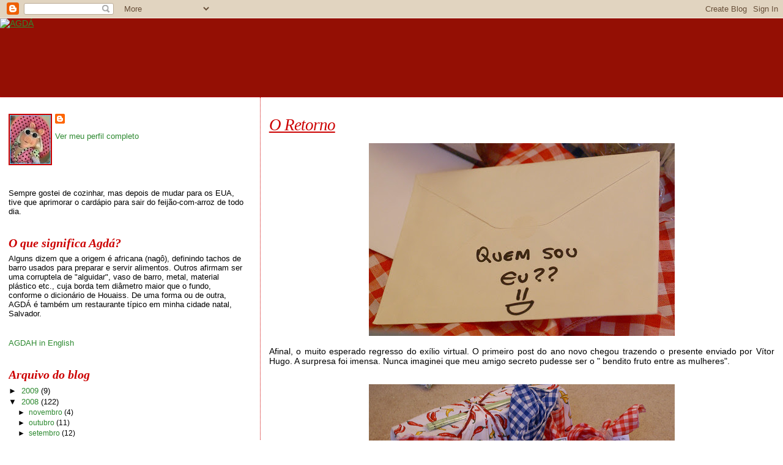

--- FILE ---
content_type: text/html; charset=UTF-8
request_url: https://agdah.blogspot.com/2008/01/o-retorno.html?showComment=1199756340000
body_size: 15660
content:
<!DOCTYPE html>
<html dir='ltr'>
<head>
<link href='https://www.blogger.com/static/v1/widgets/55013136-widget_css_bundle.css' rel='stylesheet' type='text/css'/>
<meta content='text/html; charset=UTF-8' http-equiv='Content-Type'/>
<meta content='blogger' name='generator'/>
<link href='https://agdah.blogspot.com/favicon.ico' rel='icon' type='image/x-icon'/>
<link href='http://agdah.blogspot.com/2008/01/o-retorno.html' rel='canonical'/>
<link rel="alternate" type="application/atom+xml" title="AGDÁ - Atom" href="https://agdah.blogspot.com/feeds/posts/default" />
<link rel="alternate" type="application/rss+xml" title="AGDÁ - RSS" href="https://agdah.blogspot.com/feeds/posts/default?alt=rss" />
<link rel="service.post" type="application/atom+xml" title="AGDÁ - Atom" href="https://www.blogger.com/feeds/4244387822669305101/posts/default" />

<link rel="alternate" type="application/atom+xml" title="AGDÁ - Atom" href="https://agdah.blogspot.com/feeds/1626926749027845431/comments/default" />
<!--Can't find substitution for tag [blog.ieCssRetrofitLinks]-->
<link href='http://farm3.static.flickr.com/2400/2174369344_998f7e27f6.jpg' rel='image_src'/>
<meta content='http://agdah.blogspot.com/2008/01/o-retorno.html' property='og:url'/>
<meta content='O Retorno' property='og:title'/>
<meta content='Afinal, o muito esperado regresso do exílio virtual. O primeiro post do ano novo chegou trazendo o presente enviado por Vítor Hugo. A surpre...' property='og:description'/>
<meta content='https://lh3.googleusercontent.com/blogger_img_proxy/AEn0k_vR_ttB-mBKsH_NVBHhKk4ZE6yzrxmdRbFwDO7-gzSJXdTHy1JsM5AhFKp5FRnvRpzNNq_VdXhHNPPA2rIbnYw6SgjTLGhI8rNcVPRH1tXcnWiu7D3wNuDThyy-tLamjII=w1200-h630-p-k-no-nu' property='og:image'/>
<title>AGDÁ: O Retorno</title>
<style id='page-skin-1' type='text/css'><!--
/*
* Blogger Template Style
*
* Sand Dollar
* by Jason Sutter
* Updated by Blogger Team
*/
body {
margin:0px;
padding:0px;
background:#ffffff;
color:#000000;
font-size: small;
}
#outer-wrapper {
font:normal normal 109% Trebuchet, Trebuchet MS, Arial, sans-serif;
}
a {
color:#2d8930;
}
a:hover {
color:#cc0000;
}
a img {
border-width: 0;
}
#content-wrapper {
padding-top: 0;
padding-right: 1em;
padding-bottom: 0;
padding-left: 1em;
}
@media all  {
div#main {
float:right;
width:66%;
padding-top:30px;
padding-right:0;
padding-bottom:10px;
padding-left:1em;
border-left:dotted 1px #cc0000;
word-wrap: break-word; /* fix for long text breaking sidebar float in IE */
overflow: hidden;     /* fix for long non-text content breaking IE sidebar float */
}
div#sidebar {
margin-top:20px;
margin-right:0px;
margin-bottom:0px;
margin-left:0;
padding:0px;
text-align:left;
float: left;
width: 31%;
word-wrap: break-word; /* fix for long text breaking sidebar float in IE */
overflow: hidden;     /* fix for long non-text content breaking IE sidebar float */
}
}
@media handheld  {
div#main {
float:none;
width:90%;
}
div#sidebar {
padding-top:30px;
padding-right:7%;
padding-bottom:10px;
padding-left:3%;
}
}
#header {
padding-top:0px;
padding-right:0px;
padding-bottom:0px;
padding-left:0px;
margin-top:0px;
margin-right:0px;
margin-bottom:0px;
margin-left:0px;
border-bottom:dotted 1px #cc0000;
background:#940f04;
}
h1 a:link  {
text-decoration:none;
color:#cc0000
}
h1 a:visited  {
text-decoration:none;
color:#cc0000
}
h1,h2,h3 {
margin: 0;
}
h1 {
padding-top:25px;
padding-right:0px;
padding-bottom:10px;
padding-left:5%;
color:#cc0000;
background:#cc0000;
font:italic bold 399% Georgia, Times, serif;
letter-spacing:-2px;
}
h3.post-title {
color:#cc0000;
font:italic normal 194% Georgia, Times, serif;
letter-spacing:-1px;
}
h3.post-title a,
h3.post-title a:visited {
color: #cc0000;
}
h2.date-header  {
margin-top:10px;
margin-right:0px;
margin-bottom:0px;
margin-left:0px;
color:#e1771e;
font: italic normal 105% Georgia, Times, serif;
}
h4 {
color:#aa0033;
}
#sidebar h2 {
color:#cc0000;
margin:0px;
padding:0px;
font:italic bold 149% Georgia, Times, serif;
}
#sidebar .widget {
margin-top:0px;
margin-right:0px;
margin-bottom:33px;
margin-left:0px;
padding-top:0px;
padding-right:0px;
padding-bottom:0px;
padding-left:0px;
font-size:95%;
}
#sidebar ul {
list-style-type:none;
padding-left: 0;
margin-top: 0;
}
#sidebar li {
margin-top:0px;
margin-right:0px;
margin-bottom:0px;
margin-left:0px;
padding-top:0px;
padding-right:0px;
padding-bottom:0px;
padding-left:0px;
list-style-type:none;
font-size:95%;
}
.description {
padding:0px;
margin-top:7px;
margin-right:12%;
margin-bottom:7px;
margin-left:5%;
color:#cc0000;
background:transparent;
font:bold 100% Verdana,Sans-Serif;
}
.post {
margin-top:0px;
margin-right:0px;
margin-bottom:30px;
margin-left:0px;
}
.post strong {
color:#000000;
font-weight:bold;
}
pre,code {
color:#2D8930;
}
strike {
color:#2D8930;
}
.post-footer  {
padding:0px;
margin:0px;
color:#9D1961;
font-size:80%;
}
.post-footer a {
border:none;
color:#3a00cc;
text-decoration:none;
}
.post-footer a:hover {
text-decoration:underline;
}
#comments {
padding:0px;
font-size:110%;
font-weight:bold;
}
.comment-author {
margin-top: 10px;
}
.comment-body {
font-size:100%;
font-weight:normal;
color:black;
}
.comment-footer {
padding-bottom:20px;
color:#9D1961;
font-size:80%;
font-weight:normal;
display:inline;
margin-right:10px
}
.deleted-comment  {
font-style:italic;
color:gray;
}
.comment-link  {
margin-left:.6em;
}
.profile-textblock {
clear: both;
margin-left: 0;
}
.profile-img {
float: left;
margin-top: 0;
margin-right: 5px;
margin-bottom: 5px;
margin-left: 0;
border: 2px solid #cc0000;
}
#sidebar a:link  {
color:#2D8930;
text-decoration:none;
}
#sidebar a:active  {
color:#ff0000;
text-decoration:none;
}
#sidebar a:visited  {
color:sidebarlinkcolor;
text-decoration:none;
}
#sidebar a:hover {
color:#cc0000;
text-decoration:none;
}
.feed-links {
clear: both;
line-height: 2.5em;
}
#blog-pager-newer-link {
float: left;
}
#blog-pager-older-link {
float: right;
}
#blog-pager {
text-align: center;
}
.clear {
clear: both;
}
.widget-content {
margin-top: 0.5em;
}
/** Tweaks for layout editor preview */
body#layout #outer-wrapper {
margin-top: 0;
}
body#layout #main,
body#layout #sidebar {
margin-top: 10px;
padding-top: 0;
}

--></style>
<link href='https://www.blogger.com/dyn-css/authorization.css?targetBlogID=4244387822669305101&amp;zx=9c271906-cad0-4446-bfe2-c22607b50135' media='none' onload='if(media!=&#39;all&#39;)media=&#39;all&#39;' rel='stylesheet'/><noscript><link href='https://www.blogger.com/dyn-css/authorization.css?targetBlogID=4244387822669305101&amp;zx=9c271906-cad0-4446-bfe2-c22607b50135' rel='stylesheet'/></noscript>
<meta name='google-adsense-platform-account' content='ca-host-pub-1556223355139109'/>
<meta name='google-adsense-platform-domain' content='blogspot.com'/>

<!-- data-ad-client=ca-pub-9869170544417995 -->

</head>
<body>
<div class='navbar section' id='navbar'><div class='widget Navbar' data-version='1' id='Navbar1'><script type="text/javascript">
    function setAttributeOnload(object, attribute, val) {
      if(window.addEventListener) {
        window.addEventListener('load',
          function(){ object[attribute] = val; }, false);
      } else {
        window.attachEvent('onload', function(){ object[attribute] = val; });
      }
    }
  </script>
<div id="navbar-iframe-container"></div>
<script type="text/javascript" src="https://apis.google.com/js/platform.js"></script>
<script type="text/javascript">
      gapi.load("gapi.iframes:gapi.iframes.style.bubble", function() {
        if (gapi.iframes && gapi.iframes.getContext) {
          gapi.iframes.getContext().openChild({
              url: 'https://www.blogger.com/navbar/4244387822669305101?po\x3d1626926749027845431\x26origin\x3dhttps://agdah.blogspot.com',
              where: document.getElementById("navbar-iframe-container"),
              id: "navbar-iframe"
          });
        }
      });
    </script><script type="text/javascript">
(function() {
var script = document.createElement('script');
script.type = 'text/javascript';
script.src = '//pagead2.googlesyndication.com/pagead/js/google_top_exp.js';
var head = document.getElementsByTagName('head')[0];
if (head) {
head.appendChild(script);
}})();
</script>
</div></div>
<div id='outer-wrapper'><div id='wrap2'>
<!-- skip links for text browsers -->
<span id='skiplinks' style='display:none;'>
<a href='#main'>skip to main </a> |
      <a href='#sidebar'>skip to sidebar</a>
</span>
<div id='header-wrapper'>
<div class='header section' id='header'><div class='widget Header' data-version='1' id='Header1'>
<div id='header-inner'>
<a href='https://agdah.blogspot.com/' style='display: block'>
<img alt="AGDÁ" height="128px; " id="Header1_headerimg" src="https://lh3.googleusercontent.com/blogger_img_proxy/AEn0k_tBHq7qKH4e_bSvhv3ZRzwoYnitY2oi6N-134fKX_-DsZSTKW-XYlYmP3SrVXhMftj24QZ5Yrby_NirD-GBxYkHx8nZcfMBPb_wmmOwfQ2bZ1GPjqpstzHsSPo5HuFpLw=s0-d" style="display: block" width="500px; ">
</a>
</div>
</div></div>
</div>
<div id='content-wrapper'>
<div id='crosscol-wrapper' style='text-align:center'>
<div class='crosscol no-items section' id='crosscol'></div>
</div>
<div id='main-wrapper'>
<div class='main section' id='main'><div class='widget Blog' data-version='1' id='Blog1'>
<div class='blog-posts hfeed'>

          <div class="date-outer">
        

          <div class="date-posts">
        
<div class='post-outer'>
<div class='post hentry'>
<a name='1626926749027845431'></a>
<h3 class='post-title entry-title'>
<a href='https://agdah.blogspot.com/2008/01/o-retorno.html'>O Retorno</a>
</h3>
<div class='post-header-line-1'></div>
<div class='post-body entry-content'>
<p><p align="center"><a href="http://www.flickr.com/photos/sunilwm/2174369344/" title="AS3 by sunilwm, on Flickr"><img alt="AS3" height="315" src="https://lh3.googleusercontent.com/blogger_img_proxy/AEn0k_vR_ttB-mBKsH_NVBHhKk4ZE6yzrxmdRbFwDO7-gzSJXdTHy1JsM5AhFKp5FRnvRpzNNq_VdXhHNPPA2rIbnYw6SgjTLGhI8rNcVPRH1tXcnWiu7D3wNuDThyy-tLamjII=s0-d" width="500"></a></p><div align="justify">Afinal, o muito esperado regresso do exílio virtual. O primeiro post do ano novo chegou trazendo o presente enviado por Vítor Hugo. A surpresa foi imensa. Nunca imaginei que meu amigo secreto pudesse ser o " bendito fruto entre as mulheres".</div><div align="justify"></div><div align="justify"></div><div align="justify"></div><br /><p align="center"><a href="http://www.flickr.com/photos/sunilwm/2174369440/" title="AS2 by sunilwm, on Flickr"><img alt="AS2" height="334" src="https://lh3.googleusercontent.com/blogger_img_proxy/AEn0k_sSLsiPtLdgGNAY7RjrA_aazTdaXX7oOWEs6pB2rU4YZGqNUgAuaC5128m_Ax7ajzwesQVYkjg2Hqj2mgQLgIWbcaIbTnBExr22PORADowomOdrz016ksPbbqvGNCR4ng=s0-d" width="500"></a></p><p align="center">Na caixa enorme, havia diversos embrulhinhos, parecendo pequenas maçãs. Minha curiosidade aumentava a cada momento...<br /><br /><a href="http://www.flickr.com/photos/sunilwm/2174369366/" title="AS4 by sunilwm, on Flickr"><img alt="AS4" height="334" src="https://lh3.googleusercontent.com/blogger_img_proxy/AEn0k_uLO0ePj0GDoOPR0XsoRQvMGFIs7TYYWnH1SIvqiIqY-H2NJ0-zm-a98whbBPhmZYQKi-aHz7JhQQpwzPWI5kahMONEnjifCOwRF77-LEKn2evMQnw62iUSL5k3bEm6Gac=s0-d" width="500"></a></p><p align="center">Com a ajuda de "pisqüilinha", fui desvendando cuidadosamente cada pacotinho, encantada com o bom gosto nos pequenos detalhes... </p><p align="center"><a href="http://www.flickr.com/photos/sunilwm/2174369388/" title="AS6 by sunilwm, on Flickr"><img alt="AS6" height="334" src="https://lh3.googleusercontent.com/blogger_img_proxy/AEn0k_v2svgouFWQ6L14cSLwJtjpSmW_PHajTyaWp2cUPnz51IW3Puct6n38bwOGxF6K-2yvdPTelUqjkR26wi1LfA_HhfYAZZbJbsEI5VpPLSNOCku8PwJblcT1aamvnZ8KYpU=s0-d" width="500"></a></p><p align="justify">Além da carta muito delicada e carinhosa e da prece linda, recebi <a href="http://pt.wikipedia.org/wiki/Pauzinhos">hashi</a>, uma garrafa térmica inox (perfeita para meu chá verde de todo dia), castanhas-do-pará, rapadura puxa, uma infinidade de especiarias, tão bem acondicionadas que na hora de abrir fiquei até com pena... Obrigada, mais uma vez, a Vitor Hugo por ter escolhido um presente tão especial.<br /></p><p align="center"><a href="http://www.flickr.com/photos/sunilwm/2174369406/" title="AS1 by sunilwm, on Flickr"><img alt="AS1" height="334" src="https://lh3.googleusercontent.com/blogger_img_proxy/AEn0k_sNsJ5xEgUcW8mmjlahK4EpSx21G40aAWQA_3Ep8mdPLrTuph6KyE9xQaFWYZ-6AL6qyzaJFg7voLg43QLuQH3p-ffOKrJJgPk0oXPmFE-hStIIdHo2-ql3AxguWXaE2nU=s0-d" width="500"></a></p><p align="justify">Aproveito também para agradecer a todos que passaram pelo Agdá nesse período de ausência forçada e que deixaram mensagens tão carinhosas (Vou levar um tempinho checando todos os 400 e-mails). Feliz Ano Novo, um pouco atrasado e eu já estava morrendo de saudades. </p></p>
<div style='clear: both;'></div>
</div>
<div class='post-footer'>
<p class='post-footer-line post-footer-line-1'><span class='post-author vcard'>
Postado por
<span class='fn'>Agdah</span>
</span>
<span class='post-comment-link'>
</span>
<span class='post-icons'>
<span class='item-control blog-admin pid-459490619'>
<a href='https://www.blogger.com/post-edit.g?blogID=4244387822669305101&postID=1626926749027845431&from=pencil' title='Editar postagem'>
<img alt='' class='icon-action' height='18' src='https://resources.blogblog.com/img/icon18_edit_allbkg.gif' width='18'/>
</a>
</span>
</span>
</p>
<p class='post-footer-line post-footer-line-2'><span class='post-labels'>
</span>
</p>
<p class='post-footer-line post-footer-line-3'></p>
</div>
</div>
<div class='comments' id='comments'>
<a name='comments'></a>
<h4>22 comentários:</h4>
<div id='Blog1_comments-block-wrapper'>
<dl class='avatar-comment-indent' id='comments-block'>
<dt class='comment-author ' id='c6173437695740471469'>
<a name='c6173437695740471469'></a>
<div class="avatar-image-container vcard"><span dir="ltr"><a href="https://www.blogger.com/profile/17215016449126481198" target="" rel="nofollow" onclick="" class="avatar-hovercard" id="av-6173437695740471469-17215016449126481198"><img src="https://resources.blogblog.com/img/blank.gif" width="35" height="35" class="delayLoad" style="display: none;" longdesc="//blogger.googleusercontent.com/img/b/R29vZ2xl/AVvXsEiuHGG1RE-1G8SoroZO6Hgs5yrHyqn1qY5rQd64X5BTNS8Gagyd0cCCD0AB6Al27cqEoMzcL3Hq0p4ot9ufHDebIhkpzfTfhNsdd7UWGUoHy15igSKvBprOMxsZ6gUzpw/s45-c/Tulips.jpg" alt="" title="Sheila">

<noscript><img src="//blogger.googleusercontent.com/img/b/R29vZ2xl/AVvXsEiuHGG1RE-1G8SoroZO6Hgs5yrHyqn1qY5rQd64X5BTNS8Gagyd0cCCD0AB6Al27cqEoMzcL3Hq0p4ot9ufHDebIhkpzfTfhNsdd7UWGUoHy15igSKvBprOMxsZ6gUzpw/s45-c/Tulips.jpg" width="35" height="35" class="photo" alt=""></noscript></a></span></div>
<a href='https://www.blogger.com/profile/17215016449126481198' rel='nofollow'>Sheila</a>
disse...
</dt>
<dd class='comment-body' id='Blog1_cmt-6173437695740471469'>
<p>
O primeiro comment de 2008 é meu???<BR/>hahahahahhahaa<BR/><BR/>Feliz por seu retorno Agdah!<BR/>Que seu blog continue lindo e inspirador por mais um ano<BR/><BR/>bjão
</p>
</dd>
<dd class='comment-footer'>
<span class='comment-timestamp'>
<a href='https://agdah.blogspot.com/2008/01/o-retorno.html?showComment=1199700540000#c6173437695740471469' title='comment permalink'>
7 de janeiro de 2008 às 02:09
</a>
<span class='item-control blog-admin pid-493577175'>
<a class='comment-delete' href='https://www.blogger.com/comment/delete/4244387822669305101/6173437695740471469' title='Excluir comentário'>
<img src='https://resources.blogblog.com/img/icon_delete13.gif'/>
</a>
</span>
</span>
</dd>
<dt class='comment-author ' id='c2416525578212820289'>
<a name='c2416525578212820289'></a>
<div class="avatar-image-container vcard"><span dir="ltr"><a href="https://www.blogger.com/profile/08143115102948769565" target="" rel="nofollow" onclick="" class="avatar-hovercard" id="av-2416525578212820289-08143115102948769565"><img src="https://resources.blogblog.com/img/blank.gif" width="35" height="35" class="delayLoad" style="display: none;" longdesc="//blogger.googleusercontent.com/img/b/R29vZ2xl/AVvXsEgIBQtBqbEw7OwyXam_Tvh7InwMNe6i13EhuvWH9oLaeIpWZpwfgSeERNtRFXKQ27ZM74goKxevIuOZvkmpZMFvWo0B6baA6W1fqSjWeZsD-2qT6gRfpNak1itvS55eBTU/s45-c/beautypig.jpg" alt="" title="Mariz&eacute;">

<noscript><img src="//blogger.googleusercontent.com/img/b/R29vZ2xl/AVvXsEgIBQtBqbEw7OwyXam_Tvh7InwMNe6i13EhuvWH9oLaeIpWZpwfgSeERNtRFXKQ27ZM74goKxevIuOZvkmpZMFvWo0B6baA6W1fqSjWeZsD-2qT6gRfpNak1itvS55eBTU/s45-c/beautypig.jpg" width="35" height="35" class="photo" alt=""></noscript></a></span></div>
<a href='https://www.blogger.com/profile/08143115102948769565' rel='nofollow'>Marizé</a>
disse...
</dt>
<dd class='comment-body' id='Blog1_cmt-2416525578212820289'>
<p>
Que lindo, fico até com vergonha dos presentes que enviei para o Vitor!<BR/><BR/>Bem vinda de volta!<BR/><BR/>Beijocas
</p>
</dd>
<dd class='comment-footer'>
<span class='comment-timestamp'>
<a href='https://agdah.blogspot.com/2008/01/o-retorno.html?showComment=1199701680000#c2416525578212820289' title='comment permalink'>
7 de janeiro de 2008 às 02:28
</a>
<span class='item-control blog-admin pid-1523876798'>
<a class='comment-delete' href='https://www.blogger.com/comment/delete/4244387822669305101/2416525578212820289' title='Excluir comentário'>
<img src='https://resources.blogblog.com/img/icon_delete13.gif'/>
</a>
</span>
</span>
</dd>
<dt class='comment-author ' id='c768278985790559765'>
<a name='c768278985790559765'></a>
<div class="avatar-image-container vcard"><span dir="ltr"><a href="https://www.blogger.com/profile/15184240896279374704" target="" rel="nofollow" onclick="" class="avatar-hovercard" id="av-768278985790559765-15184240896279374704"><img src="https://resources.blogblog.com/img/blank.gif" width="35" height="35" class="delayLoad" style="display: none;" longdesc="//blogger.googleusercontent.com/img/b/R29vZ2xl/AVvXsEjmHoy2cyc6DBndCL8H915bqktYjGV63j-vOuzBtJrW4UsAATaCA2BCfgFnakDKj72MdLjPy8h3qS0M-PvGEyuwrMA3sQPriZ3oVoIkmIlvlbgnig7Fm5d7H7aKfbMasw/s45-c/282039093.jpg%3FAWSAccessKeyId%3DAKIAJF3XCCKACR3QDMOA%26Expires%3D1303464243%26Signature%3D03skVm9tkH%252FobMImPMIzMkiv%252BBo%253D" alt="" title="Carla">

<noscript><img src="//blogger.googleusercontent.com/img/b/R29vZ2xl/AVvXsEjmHoy2cyc6DBndCL8H915bqktYjGV63j-vOuzBtJrW4UsAATaCA2BCfgFnakDKj72MdLjPy8h3qS0M-PvGEyuwrMA3sQPriZ3oVoIkmIlvlbgnig7Fm5d7H7aKfbMasw/s45-c/282039093.jpg%3FAWSAccessKeyId%3DAKIAJF3XCCKACR3QDMOA%26Expires%3D1303464243%26Signature%3D03skVm9tkH%252FobMImPMIzMkiv%252BBo%253D" width="35" height="35" class="photo" alt=""></noscript></a></span></div>
<a href='https://www.blogger.com/profile/15184240896279374704' rel='nofollow'>Carla</a>
disse...
</dt>
<dd class='comment-body' id='Blog1_cmt-768278985790559765'>
<p>
Feliz ano novo Agdah!! Tudo de bom para si e para a sua família, que prendas lindas!<BR/><BR/>bjs
</p>
</dd>
<dd class='comment-footer'>
<span class='comment-timestamp'>
<a href='https://agdah.blogspot.com/2008/01/o-retorno.html?showComment=1199703480000#c768278985790559765' title='comment permalink'>
7 de janeiro de 2008 às 02:58
</a>
<span class='item-control blog-admin pid-1694114067'>
<a class='comment-delete' href='https://www.blogger.com/comment/delete/4244387822669305101/768278985790559765' title='Excluir comentário'>
<img src='https://resources.blogblog.com/img/icon_delete13.gif'/>
</a>
</span>
</span>
</dd>
<dt class='comment-author ' id='c759707241889810517'>
<a name='c759707241889810517'></a>
<div class="avatar-image-container vcard"><span dir="ltr"><a href="https://www.blogger.com/profile/01704146103348081367" target="" rel="nofollow" onclick="" class="avatar-hovercard" id="av-759707241889810517-01704146103348081367"><img src="https://resources.blogblog.com/img/blank.gif" width="35" height="35" class="delayLoad" style="display: none;" longdesc="//blogger.googleusercontent.com/img/b/R29vZ2xl/AVvXsEhRtf2mlKYLPXtIWMLhbqCJ6KX72qFfp21YHP-MtotP_Kb4ojDJMFRIFEL_EuM79uPOz5nPRBdfrLngpKk-qzPAXnO2Zw4BfUJwwE669re2EZBKdz70mhDGtsisUjUL/s45-c/PPPPP.jpg" alt="" title="risonha">

<noscript><img src="//blogger.googleusercontent.com/img/b/R29vZ2xl/AVvXsEhRtf2mlKYLPXtIWMLhbqCJ6KX72qFfp21YHP-MtotP_Kb4ojDJMFRIFEL_EuM79uPOz5nPRBdfrLngpKk-qzPAXnO2Zw4BfUJwwE669re2EZBKdz70mhDGtsisUjUL/s45-c/PPPPP.jpg" width="35" height="35" class="photo" alt=""></noscript></a></span></div>
<a href='https://www.blogger.com/profile/01704146103348081367' rel='nofollow'>risonha</a>
disse...
</dt>
<dd class='comment-body' id='Blog1_cmt-759707241889810517'>
<p>
isso é que foi um presentão.. vê-se a dedicação que o vitor usou em cada detalhe<BR/>parabéns aos dois
</p>
</dd>
<dd class='comment-footer'>
<span class='comment-timestamp'>
<a href='https://agdah.blogspot.com/2008/01/o-retorno.html?showComment=1199705700000#c759707241889810517' title='comment permalink'>
7 de janeiro de 2008 às 03:35
</a>
<span class='item-control blog-admin pid-1069992937'>
<a class='comment-delete' href='https://www.blogger.com/comment/delete/4244387822669305101/759707241889810517' title='Excluir comentário'>
<img src='https://resources.blogblog.com/img/icon_delete13.gif'/>
</a>
</span>
</span>
</dd>
<dt class='comment-author ' id='c1635795830037246626'>
<a name='c1635795830037246626'></a>
<div class="avatar-image-container vcard"><span dir="ltr"><a href="https://www.blogger.com/profile/05831212626636360403" target="" rel="nofollow" onclick="" class="avatar-hovercard" id="av-1635795830037246626-05831212626636360403"><img src="https://resources.blogblog.com/img/blank.gif" width="35" height="35" class="delayLoad" style="display: none;" longdesc="//4.bp.blogspot.com/_cCMlvN0PlJU/SXqXonJdQ0I/AAAAAAAACGQ/XSnqKQDVqqY/S45-s35/ZZPITADINHAS.jpg" alt="" title="Laurinha">

<noscript><img src="//4.bp.blogspot.com/_cCMlvN0PlJU/SXqXonJdQ0I/AAAAAAAACGQ/XSnqKQDVqqY/S45-s35/ZZPITADINHAS.jpg" width="35" height="35" class="photo" alt=""></noscript></a></span></div>
<a href='https://www.blogger.com/profile/05831212626636360403' rel='nofollow'>Laurinha</a>
disse...
</dt>
<dd class='comment-body' id='Blog1_cmt-1635795830037246626'>
<p>
BEM-VINDA!!!!!! FELIZ 2008!!!<BR/><BR/>Adorei (além dos mimos, é claro) as toalhinhas quadriculadas de azul e vermelho, bem carinhoso achei, além de bom gosto! LINDO!<BR/><BR/>Beijinhos,
</p>
</dd>
<dd class='comment-footer'>
<span class='comment-timestamp'>
<a href='https://agdah.blogspot.com/2008/01/o-retorno.html?showComment=1199706540000#c1635795830037246626' title='comment permalink'>
7 de janeiro de 2008 às 03:49
</a>
<span class='item-control blog-admin pid-2111790768'>
<a class='comment-delete' href='https://www.blogger.com/comment/delete/4244387822669305101/1635795830037246626' title='Excluir comentário'>
<img src='https://resources.blogblog.com/img/icon_delete13.gif'/>
</a>
</span>
</span>
</dd>
<dt class='comment-author ' id='c3686567736610887884'>
<a name='c3686567736610887884'></a>
<div class="avatar-image-container vcard"><span dir="ltr"><a href="https://www.blogger.com/profile/10135690750409841093" target="" rel="nofollow" onclick="" class="avatar-hovercard" id="av-3686567736610887884-10135690750409841093"><img src="https://resources.blogblog.com/img/blank.gif" width="35" height="35" class="delayLoad" style="display: none;" longdesc="//1.bp.blogspot.com/_G9OTWFd6xe0/SaphJPB4G1I/AAAAAAAABD8/h9D0hUIlT9Q/S45-s35/Carla_Teresa.jpg" alt="" title="Carla Ventura">

<noscript><img src="//1.bp.blogspot.com/_G9OTWFd6xe0/SaphJPB4G1I/AAAAAAAABD8/h9D0hUIlT9Q/S45-s35/Carla_Teresa.jpg" width="35" height="35" class="photo" alt=""></noscript></a></span></div>
<a href='https://www.blogger.com/profile/10135690750409841093' rel='nofollow'>Carla Ventura</a>
disse...
</dt>
<dd class='comment-body' id='Blog1_cmt-3686567736610887884'>
<p>
EBAA! vc voltou! Que gracinha seu presente! Tudo com tanto carinho e cuidado! :)beijo!
</p>
</dd>
<dd class='comment-footer'>
<span class='comment-timestamp'>
<a href='https://agdah.blogspot.com/2008/01/o-retorno.html?showComment=1199712360000#c3686567736610887884' title='comment permalink'>
7 de janeiro de 2008 às 05:26
</a>
<span class='item-control blog-admin pid-318410225'>
<a class='comment-delete' href='https://www.blogger.com/comment/delete/4244387822669305101/3686567736610887884' title='Excluir comentário'>
<img src='https://resources.blogblog.com/img/icon_delete13.gif'/>
</a>
</span>
</span>
</dd>
<dt class='comment-author ' id='c1622739374788171887'>
<a name='c1622739374788171887'></a>
<div class="avatar-image-container vcard"><span dir="ltr"><a href="https://www.blogger.com/profile/17002184816969121511" target="" rel="nofollow" onclick="" class="avatar-hovercard" id="av-1622739374788171887-17002184816969121511"><img src="https://resources.blogblog.com/img/blank.gif" width="35" height="35" class="delayLoad" style="display: none;" longdesc="//2.bp.blogspot.com/_7_g7zFBzxvI/S0Jh46Paq7I/AAAAAAAAALo/fSdFWv1tK7s/S45-s35/encontro%2Bcom%2Ba%2Bcris.jpg" alt="" title="Eli">

<noscript><img src="//2.bp.blogspot.com/_7_g7zFBzxvI/S0Jh46Paq7I/AAAAAAAAALo/fSdFWv1tK7s/S45-s35/encontro%2Bcom%2Ba%2Bcris.jpg" width="35" height="35" class="photo" alt=""></noscript></a></span></div>
<a href='https://www.blogger.com/profile/17002184816969121511' rel='nofollow'>Eli</a>
disse...
</dt>
<dd class='comment-body' id='Blog1_cmt-1622739374788171887'>
<p>
Que bom que voltou, estava com saudades! Quanta coisa linda o  Vitor mandou, ele é encantador. Parabéns!
</p>
</dd>
<dd class='comment-footer'>
<span class='comment-timestamp'>
<a href='https://agdah.blogspot.com/2008/01/o-retorno.html?showComment=1199718120000#c1622739374788171887' title='comment permalink'>
7 de janeiro de 2008 às 07:02
</a>
<span class='item-control blog-admin pid-1695998598'>
<a class='comment-delete' href='https://www.blogger.com/comment/delete/4244387822669305101/1622739374788171887' title='Excluir comentário'>
<img src='https://resources.blogblog.com/img/icon_delete13.gif'/>
</a>
</span>
</span>
</dd>
<dt class='comment-author ' id='c4496477159795339938'>
<a name='c4496477159795339938'></a>
<div class="avatar-image-container vcard"><span dir="ltr"><a href="https://www.blogger.com/profile/03418964531336516688" target="" rel="nofollow" onclick="" class="avatar-hovercard" id="av-4496477159795339938-03418964531336516688"><img src="https://resources.blogblog.com/img/blank.gif" width="35" height="35" class="delayLoad" style="display: none;" longdesc="//4.bp.blogspot.com/_0ESG4DBziqc/SmjbwzwqX2I/AAAAAAAABWM/qpwfBEQw58k/S45-s35/pp%2B002.jpg" alt="" title="Janna Joaninha">

<noscript><img src="//4.bp.blogspot.com/_0ESG4DBziqc/SmjbwzwqX2I/AAAAAAAABWM/qpwfBEQw58k/S45-s35/pp%2B002.jpg" width="35" height="35" class="photo" alt=""></noscript></a></span></div>
<a href='https://www.blogger.com/profile/03418964531336516688' rel='nofollow'>Janna Joaninha</a>
disse...
</dt>
<dd class='comment-body' id='Blog1_cmt-4496477159795339938'>
<p>
eeeeeeeeeeee quanta coisa legal!<BR/>parabéns ;)
</p>
</dd>
<dd class='comment-footer'>
<span class='comment-timestamp'>
<a href='https://agdah.blogspot.com/2008/01/o-retorno.html?showComment=1199718960000#c4496477159795339938' title='comment permalink'>
7 de janeiro de 2008 às 07:16
</a>
<span class='item-control blog-admin pid-1259701178'>
<a class='comment-delete' href='https://www.blogger.com/comment/delete/4244387822669305101/4496477159795339938' title='Excluir comentário'>
<img src='https://resources.blogblog.com/img/icon_delete13.gif'/>
</a>
</span>
</span>
</dd>
<dt class='comment-author ' id='c9101715681597589309'>
<a name='c9101715681597589309'></a>
<div class="avatar-image-container avatar-stock"><span dir="ltr"><a href="https://www.blogger.com/profile/06112648210493550466" target="" rel="nofollow" onclick="" class="avatar-hovercard" id="av-9101715681597589309-06112648210493550466"><img src="//www.blogger.com/img/blogger_logo_round_35.png" width="35" height="35" alt="" title="Silvia Arruda">

</a></span></div>
<a href='https://www.blogger.com/profile/06112648210493550466' rel='nofollow'>Silvia Arruda</a>
disse...
</dt>
<dd class='comment-body' id='Blog1_cmt-9101715681597589309'>
<p>
Que delícia de presentes!! Que caprico do Victor Hugo, não??<BR/>Muito legaaal!!!
</p>
</dd>
<dd class='comment-footer'>
<span class='comment-timestamp'>
<a href='https://agdah.blogspot.com/2008/01/o-retorno.html?showComment=1199725140000#c9101715681597589309' title='comment permalink'>
7 de janeiro de 2008 às 08:59
</a>
<span class='item-control blog-admin pid-302449616'>
<a class='comment-delete' href='https://www.blogger.com/comment/delete/4244387822669305101/9101715681597589309' title='Excluir comentário'>
<img src='https://resources.blogblog.com/img/icon_delete13.gif'/>
</a>
</span>
</span>
</dd>
<dt class='comment-author ' id='c975450027494949485'>
<a name='c975450027494949485'></a>
<div class="avatar-image-container vcard"><span dir="ltr"><a href="https://www.blogger.com/profile/17194359225654910787" target="" rel="nofollow" onclick="" class="avatar-hovercard" id="av-975450027494949485-17194359225654910787"><img src="https://resources.blogblog.com/img/blank.gif" width="35" height="35" class="delayLoad" style="display: none;" longdesc="//blogger.googleusercontent.com/img/b/R29vZ2xl/AVvXsEgVPOptW_85cjjtdlrfSdXvkzSj7bGldgN3bmC_fT6zPWCGtMmHa4qj7tpQ4xKG3QLpxr-pzydXHnFhItODwzIv8L-v4hpUxrcLwkHN6l6Ivn_4lCNigWcM0Oika_Xpsg/s45-c/10805627_675468779227730_231066301246986721_n.jpg" alt="" title="kini">

<noscript><img src="//blogger.googleusercontent.com/img/b/R29vZ2xl/AVvXsEgVPOptW_85cjjtdlrfSdXvkzSj7bGldgN3bmC_fT6zPWCGtMmHa4qj7tpQ4xKG3QLpxr-pzydXHnFhItODwzIv8L-v4hpUxrcLwkHN6l6Ivn_4lCNigWcM0Oika_Xpsg/s45-c/10805627_675468779227730_231066301246986721_n.jpg" width="35" height="35" class="photo" alt=""></noscript></a></span></div>
<a href='https://www.blogger.com/profile/17194359225654910787' rel='nofollow'>kini</a>
disse...
</dt>
<dd class='comment-body' id='Blog1_cmt-975450027494949485'>
<p>
Agdá.bem-vinda de volta.Bom 2008!!!!!<BR/>Que belos presentes!!!<BR/>E eu ainda não recebi o meu...sniff...sniff!!!!!<BR/>bjs
</p>
</dd>
<dd class='comment-footer'>
<span class='comment-timestamp'>
<a href='https://agdah.blogspot.com/2008/01/o-retorno.html?showComment=1199727480000#c975450027494949485' title='comment permalink'>
7 de janeiro de 2008 às 09:38
</a>
<span class='item-control blog-admin pid-1393165628'>
<a class='comment-delete' href='https://www.blogger.com/comment/delete/4244387822669305101/975450027494949485' title='Excluir comentário'>
<img src='https://resources.blogblog.com/img/icon_delete13.gif'/>
</a>
</span>
</span>
</dd>
<dt class='comment-author ' id='c2768842300105426056'>
<a name='c2768842300105426056'></a>
<div class="avatar-image-container vcard"><span dir="ltr"><a href="https://www.blogger.com/profile/10854241667405260754" target="" rel="nofollow" onclick="" class="avatar-hovercard" id="av-2768842300105426056-10854241667405260754"><img src="https://resources.blogblog.com/img/blank.gif" width="35" height="35" class="delayLoad" style="display: none;" longdesc="//blogger.googleusercontent.com/img/b/R29vZ2xl/AVvXsEit4IH0H5G8rOvAGF_jZYBNfh5CvzTiyAg3T4MWpHkwE4pNqhbdg2relicaOFcLV8znoEevPZ4qn3FBQUT8aS_vGtr_lLfNGV67hSO_zOGlEXXqetZJs7zhvZ6wVwN_YA/s45-c/IMG_20150307_102134.jpg" alt="" title="Goreti">

<noscript><img src="//blogger.googleusercontent.com/img/b/R29vZ2xl/AVvXsEit4IH0H5G8rOvAGF_jZYBNfh5CvzTiyAg3T4MWpHkwE4pNqhbdg2relicaOFcLV8znoEevPZ4qn3FBQUT8aS_vGtr_lLfNGV67hSO_zOGlEXXqetZJs7zhvZ6wVwN_YA/s45-c/IMG_20150307_102134.jpg" width="35" height="35" class="photo" alt=""></noscript></a></span></div>
<a href='https://www.blogger.com/profile/10854241667405260754' rel='nofollow'>Goreti</a>
disse...
</dt>
<dd class='comment-body' id='Blog1_cmt-2768842300105426056'>
<p>
Nossa esse menino é demais, que capricho, nos mínimos detalhes. Congratulations!!!!E Bem Vinda!!!
</p>
</dd>
<dd class='comment-footer'>
<span class='comment-timestamp'>
<a href='https://agdah.blogspot.com/2008/01/o-retorno.html?showComment=1199729880000#c2768842300105426056' title='comment permalink'>
7 de janeiro de 2008 às 10:18
</a>
<span class='item-control blog-admin pid-1047641355'>
<a class='comment-delete' href='https://www.blogger.com/comment/delete/4244387822669305101/2768842300105426056' title='Excluir comentário'>
<img src='https://resources.blogblog.com/img/icon_delete13.gif'/>
</a>
</span>
</span>
</dd>
<dt class='comment-author ' id='c5753714643431815324'>
<a name='c5753714643431815324'></a>
<div class="avatar-image-container vcard"><span dir="ltr"><a href="https://www.blogger.com/profile/13457761080525960384" target="" rel="nofollow" onclick="" class="avatar-hovercard" id="av-5753714643431815324-13457761080525960384"><img src="https://resources.blogblog.com/img/blank.gif" width="35" height="35" class="delayLoad" style="display: none;" longdesc="//blogger.googleusercontent.com/img/b/R29vZ2xl/AVvXsEjJMBFFnw0hSq7QurGB5kAJyqInNHRuGjTpQeuZ_FJixXS6e5QgP3euO-Kd0aoo6x4Jzzml0GCsBhN6pyJt1yXWRhcbPWN4Vdw5JX24F78UqB2gzFv3HOv6ISkch993nHs/s45-c/neide+capim+santo+sesc+c.jpg" alt="" title="Neide Rigo">

<noscript><img src="//blogger.googleusercontent.com/img/b/R29vZ2xl/AVvXsEjJMBFFnw0hSq7QurGB5kAJyqInNHRuGjTpQeuZ_FJixXS6e5QgP3euO-Kd0aoo6x4Jzzml0GCsBhN6pyJt1yXWRhcbPWN4Vdw5JX24F78UqB2gzFv3HOv6ISkch993nHs/s45-c/neide+capim+santo+sesc+c.jpg" width="35" height="35" class="photo" alt=""></noscript></a></span></div>
<a href='https://www.blogger.com/profile/13457761080525960384' rel='nofollow'>Neide Rigo</a>
disse...
</dt>
<dd class='comment-body' id='Blog1_cmt-5753714643431815324'>
<p>
Ana, adorei os embrulhos em pano. Que delicadeza oriental, hem! Boas vindas, amiga. Senti muito sua falta. Agora, mãos à obra!<BR/>beijos, <BR/>N
</p>
</dd>
<dd class='comment-footer'>
<span class='comment-timestamp'>
<a href='https://agdah.blogspot.com/2008/01/o-retorno.html?showComment=1199734200000#c5753714643431815324' title='comment permalink'>
7 de janeiro de 2008 às 11:30
</a>
<span class='item-control blog-admin pid-892252346'>
<a class='comment-delete' href='https://www.blogger.com/comment/delete/4244387822669305101/5753714643431815324' title='Excluir comentário'>
<img src='https://resources.blogblog.com/img/icon_delete13.gif'/>
</a>
</span>
</span>
</dd>
<dt class='comment-author ' id='c1662874359694431808'>
<a name='c1662874359694431808'></a>
<div class="avatar-image-container vcard"><span dir="ltr"><a href="https://www.blogger.com/profile/00410848706938613374" target="" rel="nofollow" onclick="" class="avatar-hovercard" id="av-1662874359694431808-00410848706938613374"><img src="https://resources.blogblog.com/img/blank.gif" width="35" height="35" class="delayLoad" style="display: none;" longdesc="//blogger.googleusercontent.com/img/b/R29vZ2xl/AVvXsEiE2p5lm5LFMEww8p4PO2bjOE3oJ3nDAZBnJebLu2skZNGG4sVlpRC2f79pGuaNyJt4iGyuKJKFiVqnE1aZ_eKBeblxnbCVnKvwv90wgyfBgA65NePGxFD5krNnXrsDAg/s45-c/lemurking.jpg" alt="" title="Letr&iacute;cia">

<noscript><img src="//blogger.googleusercontent.com/img/b/R29vZ2xl/AVvXsEiE2p5lm5LFMEww8p4PO2bjOE3oJ3nDAZBnJebLu2skZNGG4sVlpRC2f79pGuaNyJt4iGyuKJKFiVqnE1aZ_eKBeblxnbCVnKvwv90wgyfBgA65NePGxFD5krNnXrsDAg/s45-c/lemurking.jpg" width="35" height="35" class="photo" alt=""></noscript></a></span></div>
<a href='https://www.blogger.com/profile/00410848706938613374' rel='nofollow'>Letrícia</a>
disse...
</dt>
<dd class='comment-body' id='Blog1_cmt-1662874359694431808'>
<p>
Muitos legais, os seus presentes. E o Vitor está de parabéns - pelos presentes e por usar tão bem os furoshikis (esses lenços usados como embrulho).<BR/><BR/>Beijos e bem-vinda de volta!
</p>
</dd>
<dd class='comment-footer'>
<span class='comment-timestamp'>
<a href='https://agdah.blogspot.com/2008/01/o-retorno.html?showComment=1199736120000#c1662874359694431808' title='comment permalink'>
7 de janeiro de 2008 às 12:02
</a>
<span class='item-control blog-admin pid-1382013892'>
<a class='comment-delete' href='https://www.blogger.com/comment/delete/4244387822669305101/1662874359694431808' title='Excluir comentário'>
<img src='https://resources.blogblog.com/img/icon_delete13.gif'/>
</a>
</span>
</span>
</dd>
<dt class='comment-author ' id='c8010597186805072881'>
<a name='c8010597186805072881'></a>
<div class="avatar-image-container vcard"><span dir="ltr"><a href="https://www.blogger.com/profile/03328810783943828159" target="" rel="nofollow" onclick="" class="avatar-hovercard" id="av-8010597186805072881-03328810783943828159"><img src="https://resources.blogblog.com/img/blank.gif" width="35" height="35" class="delayLoad" style="display: none;" longdesc="//blogger.googleusercontent.com/img/b/R29vZ2xl/AVvXsEiO6s7eI95fQV7svwH4NzIwp0coiCMNT2MR2g_Wt2eHQvoAx2UPN7E4S1qRrqLpDKCUAxJsV4XOArTwYYUGBQ4RdNFRWKdY9u8_Gq9xLIWySV38hN3D8iSAfcUYP1LYDQ/s45-c/me.jpg" alt="" title="Lua Limaverde">

<noscript><img src="//blogger.googleusercontent.com/img/b/R29vZ2xl/AVvXsEiO6s7eI95fQV7svwH4NzIwp0coiCMNT2MR2g_Wt2eHQvoAx2UPN7E4S1qRrqLpDKCUAxJsV4XOArTwYYUGBQ4RdNFRWKdY9u8_Gq9xLIWySV38hN3D8iSAfcUYP1LYDQ/s45-c/me.jpg" width="35" height="35" class="photo" alt=""></noscript></a></span></div>
<a href='https://www.blogger.com/profile/03328810783943828159' rel='nofollow'>Lua Limaverde</a>
disse...
</dt>
<dd class='comment-body' id='Blog1_cmt-8010597186805072881'>
<p>
Oba! A Agdá voltou! Menina, o Vítor caprichou mesmo, tudo lindo e elegante. Parabéns, Agdá, você merece! ;)
</p>
</dd>
<dd class='comment-footer'>
<span class='comment-timestamp'>
<a href='https://agdah.blogspot.com/2008/01/o-retorno.html?showComment=1199740500000#c8010597186805072881' title='comment permalink'>
7 de janeiro de 2008 às 13:15
</a>
<span class='item-control blog-admin pid-500776942'>
<a class='comment-delete' href='https://www.blogger.com/comment/delete/4244387822669305101/8010597186805072881' title='Excluir comentário'>
<img src='https://resources.blogblog.com/img/icon_delete13.gif'/>
</a>
</span>
</span>
</dd>
<dt class='comment-author ' id='c8713772842633136772'>
<a name='c8713772842633136772'></a>
<div class="avatar-image-container avatar-stock"><span dir="ltr"><a href="https://www.blogger.com/profile/14011928261996327194" target="" rel="nofollow" onclick="" class="avatar-hovercard" id="av-8713772842633136772-14011928261996327194"><img src="//www.blogger.com/img/blogger_logo_round_35.png" width="35" height="35" alt="" title="Unknown">

</a></span></div>
<a href='https://www.blogger.com/profile/14011928261996327194' rel='nofollow'>Unknown</a>
disse...
</dt>
<dd class='comment-body' id='Blog1_cmt-8713772842633136772'>
<p>
Aaaaeee! Chegou! Desculpa a falta de originalidade, mas... você já sabe! :)<BR/><BR/>@Marizé: pode parar, hein? hehehe<BR/><BR/>@Letrícia: hahahah, eu tinha/tenho um diagrama que ensina a fazer esses embrulhos! :)
</p>
</dd>
<dd class='comment-footer'>
<span class='comment-timestamp'>
<a href='https://agdah.blogspot.com/2008/01/o-retorno.html?showComment=1199741700000#c8713772842633136772' title='comment permalink'>
7 de janeiro de 2008 às 13:35
</a>
<span class='item-control blog-admin pid-1980664518'>
<a class='comment-delete' href='https://www.blogger.com/comment/delete/4244387822669305101/8713772842633136772' title='Excluir comentário'>
<img src='https://resources.blogblog.com/img/icon_delete13.gif'/>
</a>
</span>
</span>
</dd>
<dt class='comment-author ' id='c2635347631465302697'>
<a name='c2635347631465302697'></a>
<div class="avatar-image-container vcard"><span dir="ltr"><a href="https://www.blogger.com/profile/15085568013965746884" target="" rel="nofollow" onclick="" class="avatar-hovercard" id="av-2635347631465302697-15085568013965746884"><img src="https://resources.blogblog.com/img/blank.gif" width="35" height="35" class="delayLoad" style="display: none;" longdesc="//blogger.googleusercontent.com/img/b/R29vZ2xl/AVvXsEhjqUvpvMpUs_N_2E10wyahvcu39LOKfOQzFdnhMSc8JDqVm6WtdATlL_NWdCcw9SJGeW0LK0z9TFuZd7V_D2riZavN_KIWhkPGAC7S-TtWtQCRgxj81bFBX5J2Pi4QPA/s45-c/eu.webp" alt="" title="Romy Almeida">

<noscript><img src="//blogger.googleusercontent.com/img/b/R29vZ2xl/AVvXsEhjqUvpvMpUs_N_2E10wyahvcu39LOKfOQzFdnhMSc8JDqVm6WtdATlL_NWdCcw9SJGeW0LK0z9TFuZd7V_D2riZavN_KIWhkPGAC7S-TtWtQCRgxj81bFBX5J2Pi4QPA/s45-c/eu.webp" width="35" height="35" class="photo" alt=""></noscript></a></span></div>
<a href='https://www.blogger.com/profile/15085568013965746884' rel='nofollow'>Romy Almeida</a>
disse...
</dt>
<dd class='comment-body' id='Blog1_cmt-2635347631465302697'>
<p>
Puxa Agadah... que presentão :-D<BR/><BR/>Parabéns pelo bom gosto e um excelente Ano de 2008<BR/><BR/>bjokas
</p>
</dd>
<dd class='comment-footer'>
<span class='comment-timestamp'>
<a href='https://agdah.blogspot.com/2008/01/o-retorno.html?showComment=1199742780000#c2635347631465302697' title='comment permalink'>
7 de janeiro de 2008 às 13:53
</a>
<span class='item-control blog-admin pid-1676734036'>
<a class='comment-delete' href='https://www.blogger.com/comment/delete/4244387822669305101/2635347631465302697' title='Excluir comentário'>
<img src='https://resources.blogblog.com/img/icon_delete13.gif'/>
</a>
</span>
</span>
</dd>
<dt class='comment-author ' id='c4156667834142779317'>
<a name='c4156667834142779317'></a>
<div class="avatar-image-container avatar-stock"><span dir="ltr"><a href="https://www.blogger.com/profile/02510126171028835848" target="" rel="nofollow" onclick="" class="avatar-hovercard" id="av-4156667834142779317-02510126171028835848"><img src="//www.blogger.com/img/blogger_logo_round_35.png" width="35" height="35" alt="" title="Smas">

</a></span></div>
<a href='https://www.blogger.com/profile/02510126171028835848' rel='nofollow'>Smas</a>
disse...
</dt>
<dd class='comment-body' id='Blog1_cmt-4156667834142779317'>
<p>
Que bela prendinha!<BR/>Bom ano!<BR/>Bjs
</p>
</dd>
<dd class='comment-footer'>
<span class='comment-timestamp'>
<a href='https://agdah.blogspot.com/2008/01/o-retorno.html?showComment=1199756340000#c4156667834142779317' title='comment permalink'>
7 de janeiro de 2008 às 17:39
</a>
<span class='item-control blog-admin pid-1495530579'>
<a class='comment-delete' href='https://www.blogger.com/comment/delete/4244387822669305101/4156667834142779317' title='Excluir comentário'>
<img src='https://resources.blogblog.com/img/icon_delete13.gif'/>
</a>
</span>
</span>
</dd>
<dt class='comment-author ' id='c4755503225746549148'>
<a name='c4755503225746549148'></a>
<div class="avatar-image-container avatar-stock"><span dir="ltr"><a href="https://www.blogger.com/profile/17794569111575410185" target="" rel="nofollow" onclick="" class="avatar-hovercard" id="av-4755503225746549148-17794569111575410185"><img src="//www.blogger.com/img/blogger_logo_round_35.png" width="35" height="35" alt="" title="Karina">

</a></span></div>
<a href='https://www.blogger.com/profile/17794569111575410185' rel='nofollow'>Karina</a>
disse...
</dt>
<dd class='comment-body' id='Blog1_cmt-4755503225746549148'>
<p>
Oi moça, que bom que voltou.. quantos presentes lindos.
</p>
</dd>
<dd class='comment-footer'>
<span class='comment-timestamp'>
<a href='https://agdah.blogspot.com/2008/01/o-retorno.html?showComment=1199757180000#c4755503225746549148' title='comment permalink'>
7 de janeiro de 2008 às 17:53
</a>
<span class='item-control blog-admin pid-2118586929'>
<a class='comment-delete' href='https://www.blogger.com/comment/delete/4244387822669305101/4755503225746549148' title='Excluir comentário'>
<img src='https://resources.blogblog.com/img/icon_delete13.gif'/>
</a>
</span>
</span>
</dd>
<dt class='comment-author ' id='c466568802699672170'>
<a name='c466568802699672170'></a>
<div class="avatar-image-container vcard"><span dir="ltr"><a href="https://www.blogger.com/profile/10232954745825512610" target="" rel="nofollow" onclick="" class="avatar-hovercard" id="av-466568802699672170-10232954745825512610"><img src="https://resources.blogblog.com/img/blank.gif" width="35" height="35" class="delayLoad" style="display: none;" longdesc="//blogger.googleusercontent.com/img/b/R29vZ2xl/AVvXsEj-7bLSuD5vl_rtSDnvtWf-w1nyop0JfKpgxAWFhlrxFIxRGe42cdT1ntFK8lmoL3pPvxtGas49OBAUzVJoC-o4QC5iRuquVc2KUoQvV26emfpuBcaIojFCCAB7XB7rmA/s45-c/009.jpg" alt="" title="Odete">

<noscript><img src="//blogger.googleusercontent.com/img/b/R29vZ2xl/AVvXsEj-7bLSuD5vl_rtSDnvtWf-w1nyop0JfKpgxAWFhlrxFIxRGe42cdT1ntFK8lmoL3pPvxtGas49OBAUzVJoC-o4QC5iRuquVc2KUoQvV26emfpuBcaIojFCCAB7XB7rmA/s45-c/009.jpg" width="35" height="35" class="photo" alt=""></noscript></a></span></div>
<a href='https://www.blogger.com/profile/10232954745825512610' rel='nofollow'>Odete</a>
disse...
</dt>
<dd class='comment-body' id='Blog1_cmt-466568802699672170'>
<p>
Muito bom saber que voce esta de volta. Bem-vinda! A viagem a Disney deve ter sido a gloria pra sua filhinha.<BR/>Muito legal essa brincadeira do amigo secreto que vcs fizeram...bonita maneira de presentear pessoas que se tornaram queridas.
</p>
</dd>
<dd class='comment-footer'>
<span class='comment-timestamp'>
<a href='https://agdah.blogspot.com/2008/01/o-retorno.html?showComment=1199821800000#c466568802699672170' title='comment permalink'>
8 de janeiro de 2008 às 11:50
</a>
<span class='item-control blog-admin pid-1806610210'>
<a class='comment-delete' href='https://www.blogger.com/comment/delete/4244387822669305101/466568802699672170' title='Excluir comentário'>
<img src='https://resources.blogblog.com/img/icon_delete13.gif'/>
</a>
</span>
</span>
</dd>
<dt class='comment-author ' id='c7799861993198574443'>
<a name='c7799861993198574443'></a>
<div class="avatar-image-container vcard"><span dir="ltr"><a href="https://www.blogger.com/profile/09917802933351436488" target="" rel="nofollow" onclick="" class="avatar-hovercard" id="av-7799861993198574443-09917802933351436488"><img src="https://resources.blogblog.com/img/blank.gif" width="35" height="35" class="delayLoad" style="display: none;" longdesc="//2.bp.blogspot.com/-JHGXvn6d3-A/ZZrT1NGZxdI/AAAAAAAA6Qw/yxJz0CFEj6gjktly5GgSjXcIXikQO4k4ACK4BGAYYCw/s35/DSC01159.jpg" alt="" title="Heidi">

<noscript><img src="//2.bp.blogspot.com/-JHGXvn6d3-A/ZZrT1NGZxdI/AAAAAAAA6Qw/yxJz0CFEj6gjktly5GgSjXcIXikQO4k4ACK4BGAYYCw/s35/DSC01159.jpg" width="35" height="35" class="photo" alt=""></noscript></a></span></div>
<a href='https://www.blogger.com/profile/09917802933351436488' rel='nofollow'>Heidi</a>
disse...
</dt>
<dd class='comment-body' id='Blog1_cmt-7799861993198574443'>
<p>
Feliz ano novo agdá! E parabéns pelos mimos tão delicados recebidos do Vitor Hugo, muito bom gosto!
</p>
</dd>
<dd class='comment-footer'>
<span class='comment-timestamp'>
<a href='https://agdah.blogspot.com/2008/01/o-retorno.html?showComment=1199881980000#c7799861993198574443' title='comment permalink'>
9 de janeiro de 2008 às 04:33
</a>
<span class='item-control blog-admin pid-517332001'>
<a class='comment-delete' href='https://www.blogger.com/comment/delete/4244387822669305101/7799861993198574443' title='Excluir comentário'>
<img src='https://resources.blogblog.com/img/icon_delete13.gif'/>
</a>
</span>
</span>
</dd>
<dt class='comment-author ' id='c5874380642676912762'>
<a name='c5874380642676912762'></a>
<div class="avatar-image-container vcard"><span dir="ltr"><a href="https://www.blogger.com/profile/05043435158022048999" target="" rel="nofollow" onclick="" class="avatar-hovercard" id="av-5874380642676912762-05043435158022048999"><img src="https://resources.blogblog.com/img/blank.gif" width="35" height="35" class="delayLoad" style="display: none;" longdesc="//blogger.googleusercontent.com/img/b/R29vZ2xl/AVvXsEiFfa6mXsZ_HlRufXKojBSLhOSzZjxFQST8dugwd9iuXUVZzpETxJMArXIqNoA-n15MePXgAFEW2Stg--oZ0MHH-fHpcw3c98wR01JGIUT5wWooKrwvfHD9nUJ5-dJrcg/s45-c/ci+pastel_drawing.jpg" alt="" title="Cinara">

<noscript><img src="//blogger.googleusercontent.com/img/b/R29vZ2xl/AVvXsEiFfa6mXsZ_HlRufXKojBSLhOSzZjxFQST8dugwd9iuXUVZzpETxJMArXIqNoA-n15MePXgAFEW2Stg--oZ0MHH-fHpcw3c98wR01JGIUT5wWooKrwvfHD9nUJ5-dJrcg/s45-c/ci+pastel_drawing.jpg" width="35" height="35" class="photo" alt=""></noscript></a></span></div>
<a href='https://www.blogger.com/profile/05043435158022048999' rel='nofollow'>Cinara</a>
disse...
</dt>
<dd class='comment-body' id='Blog1_cmt-5874380642676912762'>
<p>
O Vitor Hugo é chiquérrimo mesmo, não é, Agdah? Lindos presentes e muito capricho em todos os detalhes... Parabéns!<BR/>Beijos!
</p>
</dd>
<dd class='comment-footer'>
<span class='comment-timestamp'>
<a href='https://agdah.blogspot.com/2008/01/o-retorno.html?showComment=1199886720000#c5874380642676912762' title='comment permalink'>
9 de janeiro de 2008 às 05:52
</a>
<span class='item-control blog-admin pid-879891376'>
<a class='comment-delete' href='https://www.blogger.com/comment/delete/4244387822669305101/5874380642676912762' title='Excluir comentário'>
<img src='https://resources.blogblog.com/img/icon_delete13.gif'/>
</a>
</span>
</span>
</dd>
<dt class='comment-author ' id='c4924423060323726559'>
<a name='c4924423060323726559'></a>
<div class="avatar-image-container vcard"><span dir="ltr"><a href="https://www.blogger.com/profile/02171180582200563621" target="" rel="nofollow" onclick="" class="avatar-hovercard" id="av-4924423060323726559-02171180582200563621"><img src="https://resources.blogblog.com/img/blank.gif" width="35" height="35" class="delayLoad" style="display: none;" longdesc="//3.bp.blogspot.com/_asH1C-u3mRQ/SXqJgomY_nI/AAAAAAAAB_U/jj3YZXIxl6w/S45-s35/414656292_e90dd6d6c0_s.jpg" alt="" title="Beatriz Belliard">

<noscript><img src="//3.bp.blogspot.com/_asH1C-u3mRQ/SXqJgomY_nI/AAAAAAAAB_U/jj3YZXIxl6w/S45-s35/414656292_e90dd6d6c0_s.jpg" width="35" height="35" class="photo" alt=""></noscript></a></span></div>
<a href='https://www.blogger.com/profile/02171180582200563621' rel='nofollow'>Beatriz Belliard</a>
disse...
</dt>
<dd class='comment-body' id='Blog1_cmt-4924423060323726559'>
<p>
Que capricho os presentes que o Vitor te mandou, nota 1000 ! Que bom que esta de volta ! Um otimo 2008 para vc e sua familia ! bjs
</p>
</dd>
<dd class='comment-footer'>
<span class='comment-timestamp'>
<a href='https://agdah.blogspot.com/2008/01/o-retorno.html?showComment=1200643680000#c4924423060323726559' title='comment permalink'>
18 de janeiro de 2008 às 00:08
</a>
<span class='item-control blog-admin pid-1209160713'>
<a class='comment-delete' href='https://www.blogger.com/comment/delete/4244387822669305101/4924423060323726559' title='Excluir comentário'>
<img src='https://resources.blogblog.com/img/icon_delete13.gif'/>
</a>
</span>
</span>
</dd>
</dl>
</div>
<p class='comment-footer'>
<a href='https://www.blogger.com/comment/fullpage/post/4244387822669305101/1626926749027845431' onclick='javascript:window.open(this.href, "bloggerPopup", "toolbar=0,location=0,statusbar=1,menubar=0,scrollbars=yes,width=640,height=500"); return false;'>Postar um comentário</a>
</p>
</div>
</div>
<div class='inline-ad'>
<script type="text/javascript"><!--
google_ad_client="pub-9869170544417995";
google_ad_host="pub-1556223355139109";
google_ad_host_channel="00000+00003+00035+00122";
google_ad_width=468;
google_ad_height=15;
google_ad_format="468x15_0ads_al";
google_color_border="FFFFFF";
google_color_bg="FFFFFF";
google_color_link="CC0000";
google_color_url="E1771E";
google_color_text="000000";
//--></script>
<script type="text/javascript" src="//pagead2.googlesyndication.com/pagead/show_ads.js">
</script>
</div>

        </div></div>
      
</div>
<div class='blog-pager' id='blog-pager'>
<span id='blog-pager-newer-link'>
<a class='blog-pager-newer-link' href='https://agdah.blogspot.com/2008/01/batatas-com-espinafre.html' id='Blog1_blog-pager-newer-link' title='Postagem mais recente'>Postagem mais recente</a>
</span>
<span id='blog-pager-older-link'>
<a class='blog-pager-older-link' href='https://agdah.blogspot.com/2007/12/o-lugar-mais-feliz-do-mundo.html' id='Blog1_blog-pager-older-link' title='Postagem mais antiga'>Postagem mais antiga</a>
</span>
<a class='home-link' href='https://agdah.blogspot.com/'>Página inicial</a>
</div>
<div class='clear'></div>
<div class='post-feeds'>
<div class='feed-links'>
Assinar:
<a class='feed-link' href='https://agdah.blogspot.com/feeds/1626926749027845431/comments/default' target='_blank' type='application/atom+xml'>Postar comentários (Atom)</a>
</div>
</div>
</div></div>
</div>
<div id='sidebar-wrapper'>
<div class='sidebar section' id='sidebar'><div class='widget Profile' data-version='1' id='Profile1'>
<div class='widget-content'>
<a href='https://www.blogger.com/profile/10594438549660087196'><img alt='Minha foto' class='profile-img' height='80' src='//blogger.googleusercontent.com/img/b/R29vZ2xl/AVvXsEjkUm3OnsGTCSPx1ihZrlkB8JgkAf6snf_Nar6Ho4WXU2Tna2k3jm5R9OezPqC4VdZH7mLPmMR-lPFOqUxDfZjDpqzDitHvz_TNmkqMxeLk4OFgpHSxFFdA8p9mAiJCdD4/s220/piggy.jpg' width='67'/></a>
<dl class='profile-datablock'>
<dt class='profile-data'>
<a class='profile-name-link g-profile' href='https://www.blogger.com/profile/10594438549660087196' rel='author' style='background-image: url(//www.blogger.com/img/logo-16.png);'>
</a>
</dt>
</dl>
<a class='profile-link' href='https://www.blogger.com/profile/10594438549660087196' rel='author'>Ver meu perfil completo</a>
<div class='clear'></div>
</div>
</div><div class='widget Text' data-version='1' id='Text2'>
<div class='widget-content'>
Sempre gostei de cozinhar, mas depois de mudar para os EUA, tive que aprimorar o cardápio para sair do feijão-com-arroz de todo dia.<br/>
</div>
<div class='clear'></div>
</div><div class='widget Text' data-version='1' id='Text1'>
<h2 class='title'>O que significa Agdá?</h2>
<div class='widget-content'>
Alguns dizem que a origem é africana (nagô), definindo tachos de barro usados para preparar e servir alimentos.  Outros afirmam ser uma corruptela de "alguidar", vaso de barro, metal, material plástico etc., cuja borda tem diâmetro maior que o fundo, conforme o dicionário de Houaiss. De uma forma ou de outra, AGDÁ é também um restaurante típico em minha cidade natal, Salvador.<br/>
</div>
<div class='clear'></div>
</div><div class='widget LinkList' data-version='1' id='LinkList1'>
<div class='widget-content'>
<ul>
<li><a href='http://agdahus.blogspot.com/'>AGDAH in English</a></li>
</ul>
<div class='clear'></div>
</div>
</div><div class='widget BlogArchive' data-version='1' id='BlogArchive1'>
<h2>Arquivo do blog</h2>
<div class='widget-content'>
<div id='ArchiveList'>
<div id='BlogArchive1_ArchiveList'>
<ul class='hierarchy'>
<li class='archivedate collapsed'>
<a class='toggle' href='javascript:void(0)'>
<span class='zippy'>

        &#9658;&#160;
      
</span>
</a>
<a class='post-count-link' href='https://agdah.blogspot.com/2009/'>
2009
</a>
<span class='post-count' dir='ltr'>(9)</span>
<ul class='hierarchy'>
<li class='archivedate collapsed'>
<a class='toggle' href='javascript:void(0)'>
<span class='zippy'>

        &#9658;&#160;
      
</span>
</a>
<a class='post-count-link' href='https://agdah.blogspot.com/2009/02/'>
fevereiro
</a>
<span class='post-count' dir='ltr'>(4)</span>
</li>
</ul>
<ul class='hierarchy'>
<li class='archivedate collapsed'>
<a class='toggle' href='javascript:void(0)'>
<span class='zippy'>

        &#9658;&#160;
      
</span>
</a>
<a class='post-count-link' href='https://agdah.blogspot.com/2009/01/'>
janeiro
</a>
<span class='post-count' dir='ltr'>(5)</span>
</li>
</ul>
</li>
</ul>
<ul class='hierarchy'>
<li class='archivedate expanded'>
<a class='toggle' href='javascript:void(0)'>
<span class='zippy toggle-open'>

        &#9660;&#160;
      
</span>
</a>
<a class='post-count-link' href='https://agdah.blogspot.com/2008/'>
2008
</a>
<span class='post-count' dir='ltr'>(122)</span>
<ul class='hierarchy'>
<li class='archivedate collapsed'>
<a class='toggle' href='javascript:void(0)'>
<span class='zippy'>

        &#9658;&#160;
      
</span>
</a>
<a class='post-count-link' href='https://agdah.blogspot.com/2008/11/'>
novembro
</a>
<span class='post-count' dir='ltr'>(4)</span>
</li>
</ul>
<ul class='hierarchy'>
<li class='archivedate collapsed'>
<a class='toggle' href='javascript:void(0)'>
<span class='zippy'>

        &#9658;&#160;
      
</span>
</a>
<a class='post-count-link' href='https://agdah.blogspot.com/2008/10/'>
outubro
</a>
<span class='post-count' dir='ltr'>(11)</span>
</li>
</ul>
<ul class='hierarchy'>
<li class='archivedate collapsed'>
<a class='toggle' href='javascript:void(0)'>
<span class='zippy'>

        &#9658;&#160;
      
</span>
</a>
<a class='post-count-link' href='https://agdah.blogspot.com/2008/09/'>
setembro
</a>
<span class='post-count' dir='ltr'>(12)</span>
</li>
</ul>
<ul class='hierarchy'>
<li class='archivedate collapsed'>
<a class='toggle' href='javascript:void(0)'>
<span class='zippy'>

        &#9658;&#160;
      
</span>
</a>
<a class='post-count-link' href='https://agdah.blogspot.com/2008/08/'>
agosto
</a>
<span class='post-count' dir='ltr'>(6)</span>
</li>
</ul>
<ul class='hierarchy'>
<li class='archivedate collapsed'>
<a class='toggle' href='javascript:void(0)'>
<span class='zippy'>

        &#9658;&#160;
      
</span>
</a>
<a class='post-count-link' href='https://agdah.blogspot.com/2008/07/'>
julho
</a>
<span class='post-count' dir='ltr'>(12)</span>
</li>
</ul>
<ul class='hierarchy'>
<li class='archivedate collapsed'>
<a class='toggle' href='javascript:void(0)'>
<span class='zippy'>

        &#9658;&#160;
      
</span>
</a>
<a class='post-count-link' href='https://agdah.blogspot.com/2008/06/'>
junho
</a>
<span class='post-count' dir='ltr'>(13)</span>
</li>
</ul>
<ul class='hierarchy'>
<li class='archivedate collapsed'>
<a class='toggle' href='javascript:void(0)'>
<span class='zippy'>

        &#9658;&#160;
      
</span>
</a>
<a class='post-count-link' href='https://agdah.blogspot.com/2008/05/'>
maio
</a>
<span class='post-count' dir='ltr'>(13)</span>
</li>
</ul>
<ul class='hierarchy'>
<li class='archivedate collapsed'>
<a class='toggle' href='javascript:void(0)'>
<span class='zippy'>

        &#9658;&#160;
      
</span>
</a>
<a class='post-count-link' href='https://agdah.blogspot.com/2008/04/'>
abril
</a>
<span class='post-count' dir='ltr'>(13)</span>
</li>
</ul>
<ul class='hierarchy'>
<li class='archivedate collapsed'>
<a class='toggle' href='javascript:void(0)'>
<span class='zippy'>

        &#9658;&#160;
      
</span>
</a>
<a class='post-count-link' href='https://agdah.blogspot.com/2008/03/'>
março
</a>
<span class='post-count' dir='ltr'>(11)</span>
</li>
</ul>
<ul class='hierarchy'>
<li class='archivedate collapsed'>
<a class='toggle' href='javascript:void(0)'>
<span class='zippy'>

        &#9658;&#160;
      
</span>
</a>
<a class='post-count-link' href='https://agdah.blogspot.com/2008/02/'>
fevereiro
</a>
<span class='post-count' dir='ltr'>(10)</span>
</li>
</ul>
<ul class='hierarchy'>
<li class='archivedate expanded'>
<a class='toggle' href='javascript:void(0)'>
<span class='zippy toggle-open'>

        &#9660;&#160;
      
</span>
</a>
<a class='post-count-link' href='https://agdah.blogspot.com/2008/01/'>
janeiro
</a>
<span class='post-count' dir='ltr'>(17)</span>
<ul class='posts'>
<li><a href='https://agdah.blogspot.com/2008/01/novidade.html'>Novidade</a></li>
<li><a href='https://agdah.blogspot.com/2008/01/visitas.html'>Visitas</a></li>
<li><a href='https://agdah.blogspot.com/2008/01/dhokla.html'>Dhokla</a></li>
<li><a href='https://agdah.blogspot.com/2008/01/arroz-de-forno-portuguesa.html'>Arroz de Forno à Portuguesa</a></li>
<li><a href='https://agdah.blogspot.com/2008/01/okonomiyaki.html'>Okonomiyaki</a></li>
<li><a href='https://agdah.blogspot.com/2008/01/thoran-de-vagem.html'>Thoran de Vagem</a></li>
<li><a href='https://agdah.blogspot.com/2008/01/bolo-de-beterraba.html'>Bolo de Beterraba</a></li>
<li><a href='https://agdah.blogspot.com/2008/01/brcolis-com-aemono.html'>Brócolis com Aemono</a></li>
<li><a href='https://agdah.blogspot.com/2008/01/focacia.html'>Focacia</a></li>
<li><a href='https://agdah.blogspot.com/2008/01/olan.html'>Olan</a></li>
<li><a href='https://agdah.blogspot.com/2008/01/panquecas-condimentadas.html'>Panquecas Condimentadas</a></li>
<li><a href='https://agdah.blogspot.com/2008/01/akooriakuri.html'>Akoori/Akuri</a></li>
<li><a href='https://agdah.blogspot.com/2008/01/cookies.html'>Cookies</a></li>
<li><a href='https://agdah.blogspot.com/2008/01/bananas-flambadas-minha-moda.html'>Bananas Carameladas à Minha Moda</a></li>
<li><a href='https://agdah.blogspot.com/2008/01/dal-condimentado.html'>Dal Condimentado</a></li>
<li><a href='https://agdah.blogspot.com/2008/01/batatas-com-espinafre.html'>Batatas com Espinafre</a></li>
<li><a href='https://agdah.blogspot.com/2008/01/o-retorno.html'>O Retorno</a></li>
</ul>
</li>
</ul>
</li>
</ul>
<ul class='hierarchy'>
<li class='archivedate collapsed'>
<a class='toggle' href='javascript:void(0)'>
<span class='zippy'>

        &#9658;&#160;
      
</span>
</a>
<a class='post-count-link' href='https://agdah.blogspot.com/2007/'>
2007
</a>
<span class='post-count' dir='ltr'>(191)</span>
<ul class='hierarchy'>
<li class='archivedate collapsed'>
<a class='toggle' href='javascript:void(0)'>
<span class='zippy'>

        &#9658;&#160;
      
</span>
</a>
<a class='post-count-link' href='https://agdah.blogspot.com/2007/12/'>
dezembro
</a>
<span class='post-count' dir='ltr'>(2)</span>
</li>
</ul>
<ul class='hierarchy'>
<li class='archivedate collapsed'>
<a class='toggle' href='javascript:void(0)'>
<span class='zippy'>

        &#9658;&#160;
      
</span>
</a>
<a class='post-count-link' href='https://agdah.blogspot.com/2007/11/'>
novembro
</a>
<span class='post-count' dir='ltr'>(15)</span>
</li>
</ul>
<ul class='hierarchy'>
<li class='archivedate collapsed'>
<a class='toggle' href='javascript:void(0)'>
<span class='zippy'>

        &#9658;&#160;
      
</span>
</a>
<a class='post-count-link' href='https://agdah.blogspot.com/2007/10/'>
outubro
</a>
<span class='post-count' dir='ltr'>(18)</span>
</li>
</ul>
<ul class='hierarchy'>
<li class='archivedate collapsed'>
<a class='toggle' href='javascript:void(0)'>
<span class='zippy'>

        &#9658;&#160;
      
</span>
</a>
<a class='post-count-link' href='https://agdah.blogspot.com/2007/09/'>
setembro
</a>
<span class='post-count' dir='ltr'>(16)</span>
</li>
</ul>
<ul class='hierarchy'>
<li class='archivedate collapsed'>
<a class='toggle' href='javascript:void(0)'>
<span class='zippy'>

        &#9658;&#160;
      
</span>
</a>
<a class='post-count-link' href='https://agdah.blogspot.com/2007/08/'>
agosto
</a>
<span class='post-count' dir='ltr'>(20)</span>
</li>
</ul>
<ul class='hierarchy'>
<li class='archivedate collapsed'>
<a class='toggle' href='javascript:void(0)'>
<span class='zippy'>

        &#9658;&#160;
      
</span>
</a>
<a class='post-count-link' href='https://agdah.blogspot.com/2007/07/'>
julho
</a>
<span class='post-count' dir='ltr'>(22)</span>
</li>
</ul>
<ul class='hierarchy'>
<li class='archivedate collapsed'>
<a class='toggle' href='javascript:void(0)'>
<span class='zippy'>

        &#9658;&#160;
      
</span>
</a>
<a class='post-count-link' href='https://agdah.blogspot.com/2007/06/'>
junho
</a>
<span class='post-count' dir='ltr'>(22)</span>
</li>
</ul>
<ul class='hierarchy'>
<li class='archivedate collapsed'>
<a class='toggle' href='javascript:void(0)'>
<span class='zippy'>

        &#9658;&#160;
      
</span>
</a>
<a class='post-count-link' href='https://agdah.blogspot.com/2007/05/'>
maio
</a>
<span class='post-count' dir='ltr'>(19)</span>
</li>
</ul>
<ul class='hierarchy'>
<li class='archivedate collapsed'>
<a class='toggle' href='javascript:void(0)'>
<span class='zippy'>

        &#9658;&#160;
      
</span>
</a>
<a class='post-count-link' href='https://agdah.blogspot.com/2007/03/'>
março
</a>
<span class='post-count' dir='ltr'>(20)</span>
</li>
</ul>
<ul class='hierarchy'>
<li class='archivedate collapsed'>
<a class='toggle' href='javascript:void(0)'>
<span class='zippy'>

        &#9658;&#160;
      
</span>
</a>
<a class='post-count-link' href='https://agdah.blogspot.com/2007/02/'>
fevereiro
</a>
<span class='post-count' dir='ltr'>(22)</span>
</li>
</ul>
<ul class='hierarchy'>
<li class='archivedate collapsed'>
<a class='toggle' href='javascript:void(0)'>
<span class='zippy'>

        &#9658;&#160;
      
</span>
</a>
<a class='post-count-link' href='https://agdah.blogspot.com/2007/01/'>
janeiro
</a>
<span class='post-count' dir='ltr'>(15)</span>
</li>
</ul>
</li>
</ul>
</div>
</div>
<div class='clear'></div>
</div>
</div><div class='widget LinkList' data-version='1' id='LinkList2'>
<h2>Mundo de Receitas</h2>
<div class='widget-content'>
<ul>
<li><a href='http://agdah2.blogspot.com/'>Lista de Blogs</a></li>
</ul>
<div class='clear'></div>
</div>
</div><div class='widget AdSense' data-version='1' id='AdSense1'>
<div class='widget-content'>
<script type="text/javascript"><!--
google_ad_client="pub-9869170544417995";
google_ad_host="pub-1556223355139109";
google_ad_host_channel="00000+00003+00035+00122";
google_ad_width=120;
google_ad_height=600;
google_ad_format="120x600_as";
google_ad_type="text";
google_color_border="FFFFFF";
google_color_bg="FFFFFF";
google_color_link="CC0000";
google_color_url="2D8930";
google_color_text="000000";
//--></script>
<script type="text/javascript" src="//pagead2.googlesyndication.com/pagead/show_ads.js">
</script>
<div class='clear'></div>
</div>
</div><div class='widget HTML' data-version='1' id='HTML1'>
<div class='widget-content'>
<a href="http://technorati.com/faves?sub=addfavbtn&amp;add=http://agdah.blogspot.com"><img alt="Add to Technorati Favorites" src="https://lh3.googleusercontent.com/blogger_img_proxy/AEn0k_si-Jaf7f6RnV-ovmsgj325jgA1Ao9QU8JlSRaGirAWu_96W2iZB012L_WiaGxnrSUFiQ3QZfYs4jyG3Jllq7v3CX3hcy-aqzmF-kRjj2CcZPOeYq-ctQ=s0-d"></a>
</div>
<div class='clear'></div>
</div></div>
</div>
<!-- spacer for skins that want sidebar and main to be the same height-->
<div class='clear'>&#160;</div>
</div>
<!-- end content-wrapper -->
</div></div>
<!-- end outer-wrapper -->

<script type="text/javascript" src="https://www.blogger.com/static/v1/widgets/1166699449-widgets.js"></script>
<script type='text/javascript'>
window['__wavt'] = 'AOuZoY6eF1hTs9qAvAgeAKGYIS52EobNXg:1764689295674';_WidgetManager._Init('//www.blogger.com/rearrange?blogID\x3d4244387822669305101','//agdah.blogspot.com/2008/01/o-retorno.html','4244387822669305101');
_WidgetManager._SetDataContext([{'name': 'blog', 'data': {'blogId': '4244387822669305101', 'title': 'AGD\xc1', 'url': 'https://agdah.blogspot.com/2008/01/o-retorno.html', 'canonicalUrl': 'http://agdah.blogspot.com/2008/01/o-retorno.html', 'homepageUrl': 'https://agdah.blogspot.com/', 'searchUrl': 'https://agdah.blogspot.com/search', 'canonicalHomepageUrl': 'http://agdah.blogspot.com/', 'blogspotFaviconUrl': 'https://agdah.blogspot.com/favicon.ico', 'bloggerUrl': 'https://www.blogger.com', 'hasCustomDomain': false, 'httpsEnabled': true, 'enabledCommentProfileImages': true, 'gPlusViewType': 'FILTERED_POSTMOD', 'adultContent': false, 'analyticsAccountNumber': '', 'encoding': 'UTF-8', 'locale': 'pt-BR', 'localeUnderscoreDelimited': 'pt_br', 'languageDirection': 'ltr', 'isPrivate': false, 'isMobile': false, 'isMobileRequest': false, 'mobileClass': '', 'isPrivateBlog': false, 'isDynamicViewsAvailable': true, 'feedLinks': '\x3clink rel\x3d\x22alternate\x22 type\x3d\x22application/atom+xml\x22 title\x3d\x22AGD\xc1 - Atom\x22 href\x3d\x22https://agdah.blogspot.com/feeds/posts/default\x22 /\x3e\n\x3clink rel\x3d\x22alternate\x22 type\x3d\x22application/rss+xml\x22 title\x3d\x22AGD\xc1 - RSS\x22 href\x3d\x22https://agdah.blogspot.com/feeds/posts/default?alt\x3drss\x22 /\x3e\n\x3clink rel\x3d\x22service.post\x22 type\x3d\x22application/atom+xml\x22 title\x3d\x22AGD\xc1 - Atom\x22 href\x3d\x22https://www.blogger.com/feeds/4244387822669305101/posts/default\x22 /\x3e\n\n\x3clink rel\x3d\x22alternate\x22 type\x3d\x22application/atom+xml\x22 title\x3d\x22AGD\xc1 - Atom\x22 href\x3d\x22https://agdah.blogspot.com/feeds/1626926749027845431/comments/default\x22 /\x3e\n', 'meTag': '', 'adsenseClientId': 'ca-pub-9869170544417995', 'adsenseHostId': 'ca-host-pub-1556223355139109', 'adsenseHasAds': true, 'adsenseAutoAds': false, 'boqCommentIframeForm': true, 'loginRedirectParam': '', 'view': '', 'dynamicViewsCommentsSrc': '//www.blogblog.com/dynamicviews/4224c15c4e7c9321/js/comments.js', 'dynamicViewsScriptSrc': '//www.blogblog.com/dynamicviews/9121a32015d12622', 'plusOneApiSrc': 'https://apis.google.com/js/platform.js', 'disableGComments': true, 'interstitialAccepted': false, 'sharing': {'platforms': [{'name': 'Gerar link', 'key': 'link', 'shareMessage': 'Gerar link', 'target': ''}, {'name': 'Facebook', 'key': 'facebook', 'shareMessage': 'Compartilhar no Facebook', 'target': 'facebook'}, {'name': 'Postar no blog!', 'key': 'blogThis', 'shareMessage': 'Postar no blog!', 'target': 'blog'}, {'name': 'X', 'key': 'twitter', 'shareMessage': 'Compartilhar no X', 'target': 'twitter'}, {'name': 'Pinterest', 'key': 'pinterest', 'shareMessage': 'Compartilhar no Pinterest', 'target': 'pinterest'}, {'name': 'E-mail', 'key': 'email', 'shareMessage': 'E-mail', 'target': 'email'}], 'disableGooglePlus': true, 'googlePlusShareButtonWidth': 0, 'googlePlusBootstrap': '\x3cscript type\x3d\x22text/javascript\x22\x3ewindow.___gcfg \x3d {\x27lang\x27: \x27pt_BR\x27};\x3c/script\x3e'}, 'hasCustomJumpLinkMessage': false, 'jumpLinkMessage': 'Leia mais', 'pageType': 'item', 'postId': '1626926749027845431', 'postImageThumbnailUrl': 'http://farm3.static.flickr.com/2400/2174369344_998f7e27f6_t.jpg', 'postImageUrl': 'http://farm3.static.flickr.com/2400/2174369344_998f7e27f6.jpg', 'pageName': 'O Retorno', 'pageTitle': 'AGD\xc1: O Retorno'}}, {'name': 'features', 'data': {}}, {'name': 'messages', 'data': {'edit': 'Editar', 'linkCopiedToClipboard': 'Link copiado para a \xe1rea de transfer\xeancia.', 'ok': 'Ok', 'postLink': 'Link da postagem'}}, {'name': 'template', 'data': {'isResponsive': false, 'isAlternateRendering': false, 'isCustom': false}}, {'name': 'view', 'data': {'classic': {'name': 'classic', 'url': '?view\x3dclassic'}, 'flipcard': {'name': 'flipcard', 'url': '?view\x3dflipcard'}, 'magazine': {'name': 'magazine', 'url': '?view\x3dmagazine'}, 'mosaic': {'name': 'mosaic', 'url': '?view\x3dmosaic'}, 'sidebar': {'name': 'sidebar', 'url': '?view\x3dsidebar'}, 'snapshot': {'name': 'snapshot', 'url': '?view\x3dsnapshot'}, 'timeslide': {'name': 'timeslide', 'url': '?view\x3dtimeslide'}, 'isMobile': false, 'title': 'O Retorno', 'description': 'Afinal, o muito esperado regresso do ex\xedlio virtual. O primeiro post do ano novo chegou trazendo o presente enviado por V\xedtor Hugo. A surpre...', 'featuredImage': 'https://lh3.googleusercontent.com/blogger_img_proxy/AEn0k_vR_ttB-mBKsH_NVBHhKk4ZE6yzrxmdRbFwDO7-gzSJXdTHy1JsM5AhFKp5FRnvRpzNNq_VdXhHNPPA2rIbnYw6SgjTLGhI8rNcVPRH1tXcnWiu7D3wNuDThyy-tLamjII', 'url': 'https://agdah.blogspot.com/2008/01/o-retorno.html', 'type': 'item', 'isSingleItem': true, 'isMultipleItems': false, 'isError': false, 'isPage': false, 'isPost': true, 'isHomepage': false, 'isArchive': false, 'isLabelSearch': false, 'postId': 1626926749027845431}}]);
_WidgetManager._RegisterWidget('_NavbarView', new _WidgetInfo('Navbar1', 'navbar', document.getElementById('Navbar1'), {}, 'displayModeFull'));
_WidgetManager._RegisterWidget('_HeaderView', new _WidgetInfo('Header1', 'header', document.getElementById('Header1'), {}, 'displayModeFull'));
_WidgetManager._RegisterWidget('_BlogView', new _WidgetInfo('Blog1', 'main', document.getElementById('Blog1'), {'cmtInteractionsEnabled': false, 'lightboxEnabled': true, 'lightboxModuleUrl': 'https://www.blogger.com/static/v1/jsbin/1065161530-lbx__pt_br.js', 'lightboxCssUrl': 'https://www.blogger.com/static/v1/v-css/828616780-lightbox_bundle.css'}, 'displayModeFull'));
_WidgetManager._RegisterWidget('_ProfileView', new _WidgetInfo('Profile1', 'sidebar', document.getElementById('Profile1'), {}, 'displayModeFull'));
_WidgetManager._RegisterWidget('_TextView', new _WidgetInfo('Text2', 'sidebar', document.getElementById('Text2'), {}, 'displayModeFull'));
_WidgetManager._RegisterWidget('_TextView', new _WidgetInfo('Text1', 'sidebar', document.getElementById('Text1'), {}, 'displayModeFull'));
_WidgetManager._RegisterWidget('_LinkListView', new _WidgetInfo('LinkList1', 'sidebar', document.getElementById('LinkList1'), {}, 'displayModeFull'));
_WidgetManager._RegisterWidget('_BlogArchiveView', new _WidgetInfo('BlogArchive1', 'sidebar', document.getElementById('BlogArchive1'), {'languageDirection': 'ltr', 'loadingMessage': 'Carregando\x26hellip;'}, 'displayModeFull'));
_WidgetManager._RegisterWidget('_LinkListView', new _WidgetInfo('LinkList2', 'sidebar', document.getElementById('LinkList2'), {}, 'displayModeFull'));
_WidgetManager._RegisterWidget('_AdSenseView', new _WidgetInfo('AdSense1', 'sidebar', document.getElementById('AdSense1'), {}, 'displayModeFull'));
_WidgetManager._RegisterWidget('_HTMLView', new _WidgetInfo('HTML1', 'sidebar', document.getElementById('HTML1'), {}, 'displayModeFull'));
</script>
</body>
</html>

--- FILE ---
content_type: text/html; charset=utf-8
request_url: https://www.google.com/recaptcha/api2/aframe
body_size: 266
content:
<!DOCTYPE HTML><html><head><meta http-equiv="content-type" content="text/html; charset=UTF-8"></head><body><script nonce="1xcGrBE4PrlmT-5lyUQOgg">/** Anti-fraud and anti-abuse applications only. See google.com/recaptcha */ try{var clients={'sodar':'https://pagead2.googlesyndication.com/pagead/sodar?'};window.addEventListener("message",function(a){try{if(a.source===window.parent){var b=JSON.parse(a.data);var c=clients[b['id']];if(c){var d=document.createElement('img');d.src=c+b['params']+'&rc='+(localStorage.getItem("rc::a")?sessionStorage.getItem("rc::b"):"");window.document.body.appendChild(d);sessionStorage.setItem("rc::e",parseInt(sessionStorage.getItem("rc::e")||0)+1);localStorage.setItem("rc::h",'1764689298999');}}}catch(b){}});window.parent.postMessage("_grecaptcha_ready", "*");}catch(b){}</script></body></html>